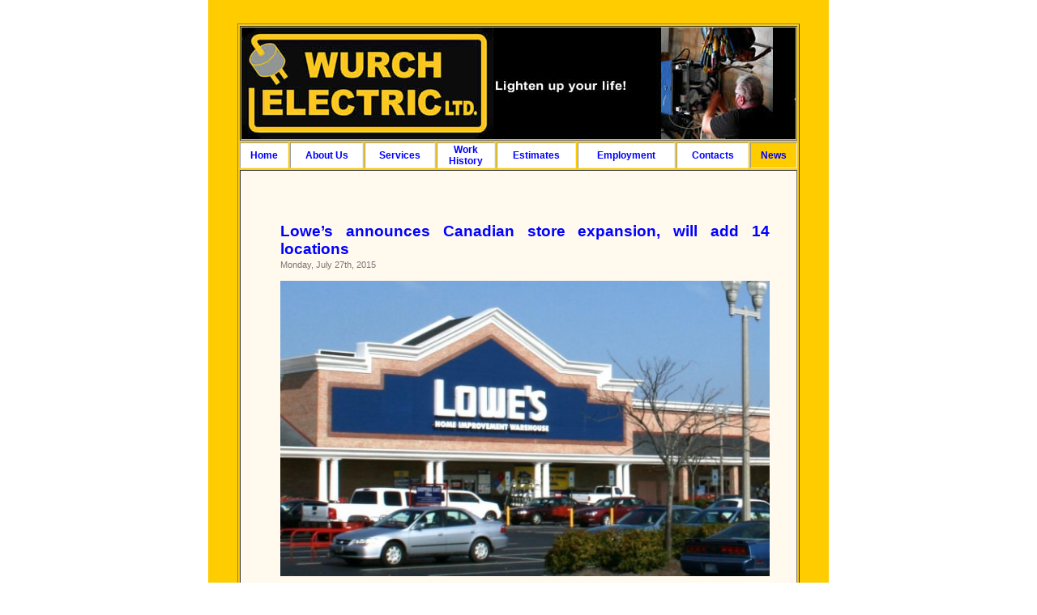

--- FILE ---
content_type: text/html; charset=UTF-8
request_url: https://wurchelectric.com/wp/tag/winnipeg-construction-association/
body_size: 12294
content:
<!DOCTYPE html PUBLIC "-//W3C//DTD XHTML 1.0 Transitional//EN" "http://www.w3.org/TR/xhtml1/DTD/xhtml1-transitional.dtd">
<html xmlns="http://www.w3.org/1999/xhtml" lang="en-US" prefix="og: http://ogp.me/ns# fb: http://ogp.me/ns/fb# article: http://ogp.me/ns/article#">

<head profile="http://gmpg.org/xfn/11">
<title>Winnipeg Construction Association | WurchElectric.com</title>
<meta http-equiv="Content-Type" content="text/html; charset=UTF-8" />

<link rel="stylesheet" href="https://WurchElectric.com/wp/wp-content/themes/simple-theme/style.css" type="text/css" media="screen" />
<link rel="alternate" type="application/rss+xml" title="WurchElectric.com RSS Feed" href="https://WurchElectric.com/wp/feed/" />
<link rel="alternate" type="application/atom+xml" title="WurchElectric.com Atom Feed" href="https://WurchElectric.com/wp/feed/atom/" />
<link rel="pingback" href="https://WurchElectric.com/wp/xmlrpc.php" />


<!-- SEO Ultimate (http://www.seodesignsolutions.com/wordpress-seo/) -->
<!-- /SEO Ultimate -->

<link rel='dns-prefetch' href='//platform-api.sharethis.com' />
<link rel='dns-prefetch' href='//WurchElectric.com' />
<link rel='dns-prefetch' href='//s.w.org' />
<link rel="alternate" type="application/rss+xml" title="WurchElectric.com &raquo; Winnipeg Construction Association Tag Feed" href="https://WurchElectric.com/wp/tag/winnipeg-construction-association/feed/" />
		<script type="text/javascript">
			window._wpemojiSettings = {"baseUrl":"https:\/\/s.w.org\/images\/core\/emoji\/11\/72x72\/","ext":".png","svgUrl":"https:\/\/s.w.org\/images\/core\/emoji\/11\/svg\/","svgExt":".svg","source":{"concatemoji":"https:\/\/WurchElectric.com\/wp\/wp-includes\/js\/wp-emoji-release.min.js?ver=4.9.26"}};
			!function(e,a,t){var n,r,o,i=a.createElement("canvas"),p=i.getContext&&i.getContext("2d");function s(e,t){var a=String.fromCharCode;p.clearRect(0,0,i.width,i.height),p.fillText(a.apply(this,e),0,0);e=i.toDataURL();return p.clearRect(0,0,i.width,i.height),p.fillText(a.apply(this,t),0,0),e===i.toDataURL()}function c(e){var t=a.createElement("script");t.src=e,t.defer=t.type="text/javascript",a.getElementsByTagName("head")[0].appendChild(t)}for(o=Array("flag","emoji"),t.supports={everything:!0,everythingExceptFlag:!0},r=0;r<o.length;r++)t.supports[o[r]]=function(e){if(!p||!p.fillText)return!1;switch(p.textBaseline="top",p.font="600 32px Arial",e){case"flag":return s([55356,56826,55356,56819],[55356,56826,8203,55356,56819])?!1:!s([55356,57332,56128,56423,56128,56418,56128,56421,56128,56430,56128,56423,56128,56447],[55356,57332,8203,56128,56423,8203,56128,56418,8203,56128,56421,8203,56128,56430,8203,56128,56423,8203,56128,56447]);case"emoji":return!s([55358,56760,9792,65039],[55358,56760,8203,9792,65039])}return!1}(o[r]),t.supports.everything=t.supports.everything&&t.supports[o[r]],"flag"!==o[r]&&(t.supports.everythingExceptFlag=t.supports.everythingExceptFlag&&t.supports[o[r]]);t.supports.everythingExceptFlag=t.supports.everythingExceptFlag&&!t.supports.flag,t.DOMReady=!1,t.readyCallback=function(){t.DOMReady=!0},t.supports.everything||(n=function(){t.readyCallback()},a.addEventListener?(a.addEventListener("DOMContentLoaded",n,!1),e.addEventListener("load",n,!1)):(e.attachEvent("onload",n),a.attachEvent("onreadystatechange",function(){"complete"===a.readyState&&t.readyCallback()})),(n=t.source||{}).concatemoji?c(n.concatemoji):n.wpemoji&&n.twemoji&&(c(n.twemoji),c(n.wpemoji)))}(window,document,window._wpemojiSettings);
		</script>
		<style type="text/css">
img.wp-smiley,
img.emoji {
	display: inline !important;
	border: none !important;
	box-shadow: none !important;
	height: 1em !important;
	width: 1em !important;
	margin: 0 .07em !important;
	vertical-align: -0.1em !important;
	background: none !important;
	padding: 0 !important;
}
</style>
<link rel='stylesheet' id='wp-pagenavi-css'  href='https://WurchElectric.com/wp/wp-content/plugins/wp-pagenavi/pagenavi-css.css?ver=2.70' type='text/css' media='all' />
<script type='text/javascript' src='//platform-api.sharethis.com/js/sharethis.js#product=ga'></script>
<link rel='https://api.w.org/' href='https://WurchElectric.com/wp/wp-json/' />
<link rel="EditURI" type="application/rsd+xml" title="RSD" href="https://WurchElectric.com/wp/xmlrpc.php?rsd" />
<link rel="wlwmanifest" type="application/wlwmanifest+xml" href="https://WurchElectric.com/wp/wp-includes/wlwmanifest.xml" /> 
<meta name="generator" content="WordPress 4.9.26" />
</head>
<body>
<table align="center" width="766" border="0" bgcolor="#FFCC00"> 
  <tr> 
    <td colspan="7"  bgcolor="#FFCC00">&nbsp;<br/>&nbsp;</td>
  </tr> 
  <tr> 
    <td width="766" colspan="7"  align="center"  bgcolor="#FFCC00">
    <table width="684" border="1" class="main">
        <tr> 
          <td colspan="8"><a href="index.htm"><img src="http://wurchelectric.com/wp/wp-content/themes/default/images/Logo9.jpg" alt="" width="684" height="138" border="0" title="WurchElectric.com"/></a></td> 
        </tr> 
        <tr align="center" bgcolor="#FFFFFF" class="menu9"> 
          <td bgcolor="#FFFFFF" > <a href="../../../index.htm">Home</a></td> 
          <td bgcolor="#FFFFFF"> <a href="../../../about_us.htm">About Us </a> </td> 
          <td bgcolor="#FFFFFF"> <a href="../../../services.htm">Services</a></td> 
          <td bgcolor="#FFFFFF"><a href="../../../work_history.htm">Work<br/>
          History</a></td>
          <td bgcolor="#FFFFFF"> <a href="../../../estimates.htm">Estimates</a></td> 
          <td bgcolor="#FFFFFF"> <a href="../../../employment.htm">Employment</a></td> 
          <td bgcolor="#FFFFFF"> <a href="../../../contacts.htm">Contacts</a></td> 
          <td bgcolor="#FFCC00"><a href="/wp/">News</a></td>
        </tr> 
        <tr bgcolor="#FFFFFF"> 
          <td colspan="8" bgcolor="#FFF9EE">
            <table width="684" border="0" bgcolor="#FFF9EE"> 
              <tr>
<td>

	<div id="content" class="narrowcolumn">

		<!--
 	   	  		<h2 class="pagetitle">Posts Tagged &#8216;Winnipeg Construction Association&#8217;</h2>
 	  -->


		<div class="navigation">
			<div class="alignleft"></div>
			<div class="alignright"></div>
		</div>

				<div class="post-880 post type-post status-publish format-standard hentry category-educational-purpose tag-1800-stores tag-lowes-coming-to-winnipeg tag-winnipeg tag-winnipeg-construction-association">
				<h2 id="post-880"><a href="https://WurchElectric.com/wp/educational-purpose/lowes-announces-canadian-store-expansion-add-14-locations/" rel="bookmark" title="Permanent Link to Lowe’s announces Canadian store expansion, will add 14 locations">Lowe’s announces Canadian store expansion, will add 14 locations</a></h2>
				<small>Monday, July 27th, 2015</small>

				<div class="entry">
					<p><img src="http://www.canadianmanufacturing.com/wp-content/uploads/2015/07/2008-11-20_Lowes_in_Durham-630x381.jpg" alt="Lowe's will add four new sites in British Columbia, two in Alberta, one in Saskatchewan and seven in Ontario. PHOTO: By Ildar Sagdejev, via Wikimedia Commons " /></p>
<p>Lowe’s will add four new sites in British Columbia, two in Alberta, one in Saskatchewan and seven in Ontario. PHOTO: By Ildar Sagdejev, via Wikimedia Commons</p>
<p>&nbsp;</p>
<p>TORONTO—Lowe’s Canada has announced in addition to completing the acquisition of 12 former Target sites, where it intends to open new stores, the company also plans to open two more locations in Ontario. Construction is currently underway in Ancaster and Mississauga, representing an additional investment in excess of $50 million.</p>
<p>“These 14 new locations are a tremendous win for us in Canada, accelerating our growth across the country and bringing our total store count to 54 locations,” Sylvain Prud’homme, president of Lowe’s Canada, said. “We continue to receive a positive reaction from our customers on our store experience and this helps us reach additional communities more quickly.”</p>
<p>The new Lowe’s store sites are located across Canada, many in markets where Lowe’s is currently underpenetrated, the company said. As a result of these new locations, approximately 2,000 jobs will be created in Canada, and Lowe’s total Canadian store count will increase to 54 locations including 37 stores in Ontario, 3 in Saskatchewan, 9 in Alberta and 5 in British Columbia.</p>
<p>Lowe’s acquisition of the 12 former Target locations has been completed, including the purchase of Target’s Milton, Ontario distribution centre for a total purchase price of approximately $147.75 million. This acquisition came as part of a real estate auction following Target’s decision to pull out of in Canada.</p>
<p>The company said the 14 new stores, located across the country will enhance Lowe’s presence in Western Canada and strengthen its base in Ontario. The company will add four new sites in British Columbia, two in Alberta, one in Saskatchewan and seven in Ontario.</p>
<p>Source: <a href="http://www.canadianmanufacturing.com/operations/lowes-announces-canadian-store-expansion-will-add-14-locations-151842/" target="_blank">canadianmanufacturing.com</a></p>
<h2></h2>
<h2 class="entry-title"><span style="color: #000000;">Lowe’s Coming to Winnipeg</span></h2>
<p>Winnipeg is getting a Lowe’s.</p>
<p>The massive American based home improvement chain is planning to build a new location on Kenaston, north of Scurfield Boulevard.</p>
<p>According to Winnipeg Construction Association documents obtained by 680 CJOB, zoning for the site of the store is approved and construction could start later in 2015. The goal is to finish construction and open the doors by sometime in 2016.</p>
<p>The store would be 106,000 sq. ft and go near a Red River Co-Op gas bar along the Kenaston strip.</p>
<p>Lowe’s has over 1,800 stores in the US, including one in Grand Forks.</p>
<p>It began expanding to Canada in 2008 and recently bought some of the now vacant Target stores across the country but none in Winnipeg.</p>
				</div>

				<p class="postmetadata">Tags:<a href="https://WurchElectric.com/wp/tag/1800-stores/" rel="tag">1800 stores</a>, <a href="https://WurchElectric.com/wp/tag/lowes-coming-to-winnipeg/" rel="tag">Lowe’s Coming to Winnipeg</a>, <a href="https://WurchElectric.com/wp/tag/winnipeg/" rel="tag">winnipeg</a>, <a href="https://WurchElectric.com/wp/tag/winnipeg-construction-association/" rel="tag">Winnipeg Construction Association</a><br /> Posted in <a href="https://WurchElectric.com/wp/category/educational-purpose/" rel="category tag">Educational Purpose</a> |   <a href="https://WurchElectric.com/wp/educational-purpose/lowes-announces-canadian-store-expansion-add-14-locations/#respond">No Comments &#187;</a></p>

			</div>

		
		<div class="navigation">
			<div class="alignleft"></div>
			<div class="alignright"></div>
		</div>

	
	</div>


</td>
              </tr>
              <tr>
                <td colspan="2" valign="top">&nbsp;</td>
              </tr> 
            </table></td> 
        </tr> 
      </table></td> 
  </tr> 
  <tr> 
    <td width="40" bgcolor="#FFCC00">&nbsp;</td> 
    <td align="left" bgcolor="#FFCC00" class="black_small"><a href="http://wurchelectric.com/privacy.htm">Terms of
        Use</a> / <a href="http://wurchelectric.com/privacy.htm">Privacy Policy</a><br/> 
      Copyright &copy; 2011 Wurchelectric.com<br/>
      All Rights Reserved<br/>
    <a href="http://www.webhostinghints.com" target="_blank">Design  &amp; Hosting by WebHostingHINTS.com</a><br/>	</td> 
    <td width="20" bgcolor="#FFCC00">&nbsp;</td> 
    <td align="left" bgcolor="#FFCC00"><img src="../../../images/house.gif" alt="" width="13" height="12"/><span class="black_small">Address
        :<br/>
      80 Marygrove Crescent<br/>
      Winnipeg, MB R3Y1M2<br/>
      Canada</span></td> 
    <td width="20" bgcolor="#FFCC00">&nbsp;</td> 
    <td align="left" bgcolor="#FFCC00" class="black_small"><img src="../../../images/phone.gif" alt="" width="12" height="12"/> Voice
      : 1.204.999.1008<br/>
&nbsp;&nbsp;&nbsp;&nbsp;&nbsp;&nbsp;&nbsp;&nbsp;Fax : 1.204.488-1157<br/>
      E-mail : <a href="mailto:info@wurchelectric.com?subject=Website_Inquiry">info@wurchelectric.com</a><br/></td>
    <td width="20" bgcolor="#FFCC00">&nbsp;</td> 
  </tr> 
</table> 
</body>
</html>



--- FILE ---
content_type: text/css
request_url: https://wurchelectric.com/wp/wp-content/themes/simple-theme/style.css
body_size: 14839
content:
/*
Theme Name: Sidney Moonchild
Theme URI: http://sidneymoonchild.com
Description: Template designed for Sidney Moonchild.
Version: 1.0
Author: www.elegantwebdesigns.net
Author URI: www.elegantwebdesigns.net
*/


/* Begin Typography & Colors */
body {
	margin: 0px;
	padding: 0px;
	font-size: 62.5%; /* Resets 1em to 10px */
	font-family: 'Lucida Grande', Verdana, Arial, Sans-Serif;
	background: #FFFFFF;
	color: #333;
	text-align: center;
	}

html {
overflow: auto;
}

#page {
	background-color: white;
	border: 1px solid #959596;
	text-align: left;
	}

#header {
/*	background: #4a0000 url('images/logo.jpg') no-repeat bottom center;*/
	background: #000000 url('images/logo.jpg') no-repeat bottom center;	
	}

#headerimg 	{
	margin: 7px 9px 0;
/*	height: 192px;*/
	height: 138px;
/*	width: 720px;*/
	width: 684px;
	}

#content {
	font-size: 1.2em;
	page-break-after: always;
	}

.widecolumn .entry p {
	font-size: 1.05em;
	width: 680px;
	page-break-after: always;
	}

.narrowcolumn .entry, .widecolumn .entry {
	line-height: 1.4em;
	}

.widecolumn {
	line-height: 1.6em;
	}

.narrowcolumn .postmetadata {
	text-align: left;
	}

.thread-alt {
	background-color: #f8f8f8;
}
.thread-even {
	background-color: white;
}
.depth-1 {
border: 0px solid #ddd;
}

.even, .alt {

	border-left: 1px solid #ddd;
}

#footer {
	background: #ADAF87 ;
/*	color: #4A0000;*/
	color: #000000;
	border: none;
	}
	
#footer a, #footer a:visited, #footer a:active, #footer a:link {
/*	color: #4A0000;*/
	color: #000000;
	text-decoration: none;
	text-transform:uppercase;
	}

#footer a:hover {
	color: #F7FD93;
	text-decoration: underline;
	}

#footer h3 {
/*	color: #4A0000;*/
	color: #000000;
	}	
	
#footer ul li, .categories ul li, .pagenav ul li {
	list-style-type: none;
	list-style-image: none;
	margin-bottom: 1px;
	margin-left: -20px;
	}
#footer ul p, #footer ul select {
	margin: 0px 0 0px;
	}

#footer ul ul, #footer ul ol {
	margin: 0px 0 0 0px;
	}

#footer ul ul ul, #footer ul ol {
	margin: 0 0 0 0px;
	}

#footer ul ol li {
	list-style: decimal outside;
	}

#footer ul ul li, #footer ul ol li {
	margin: 0px 0 0;
	padding: 0;
	}

small {
	font-family: Arial, Helvetica, Sans-Serif;
	font-size: 0.9em;
	line-height: 1.5em;
	}
	
.catTitle {
	font-family: 'Trebuchet MS', 'Lucida Grande', Verdana, Arial, Sans-Serif;
	font-weight: bold;
	font-size: 1.8em;
	color: #333;
	text-decoration: none;
	font-style:italic;
	}

.catDescription {
	font-family: 'Trebuchet MS', 'Lucida Grande', Verdana, Arial, Sans-Serif;
	font-weight: normal;
	font-size: 14px;
	color: #333;
	text-decoration: none;
	font-style:italic;
	text-align:justify;
	}

.button {
	font-weight: bold;
	border: 0px solid #040000;
	padding-top: 1px;
	padding-bottom: 1px;
	}

.blockquoteCat {
	margin: 15px 30px 0 10px;
	padding-left: 20px;
/*	border-left: 5px solid #ADAF87;*/
	}
	
h1, h2, h3 {
	font-family: 'Trebuchet MS', 'Lucida Grande', Verdana, Arial, Sans-Serif;
	font-weight: bold;
	}

h1 {
	font-size: 4em;
	text-align: center;
	}

#headerimg .description {
	font-size: 1.2em;
	text-align: center;
	}

h2 {
	font-size: 1.6em;
	}

h2.pagetitle {
	font-size: 1.6em;
	}

#sidebar h2 {
	font-family: 'Lucida Grande', Verdana, Sans-Serif;
	font-size: 1.2em;
	}

h3 {
	font-size: 1.3em;
	}

h1, h1 a, h1 a:hover, h1 a:visited, #headerimg .description {
	text-decoration: none;
	color: white;
	}

h2, h2 a, h2 a:active, h2 a:visited, h3, h3 a, h3 a:visited {
	color: #333;
	text-decoration: none;
	}

h2 a:hover, h3 a:hover, #sidebar h2, #wp-calendar caption, cite {
	text-decoration: none;
	color: #333;
	}

.entry p a:visited {
	color: #4A0000;
	}

.commentlist li, #commentform input, #commentform textarea {
	font: 0.9em 'Lucida Grande', Verdana, Arial, Sans-Serif;
	}
.commentlist li ul li {
	font-size: 1em;
}

.commentlist li {
	font-weight: bold;
}

.commentlist li .avatar { 
	float: right;
	border: 1px solid #eee;
	padding: 2px;
	background: #fff;
	}

.commentlist cite, .commentlist cite a {
	font-weight: bold;
	font-style: normal;
	font-size: 1.1em;
	}

.commentlist p {
	font-weight: normal;
	line-height: 1.5em;
	text-transform: none;
	}

#commentform p {
	font-family: 'Lucida Grande', Verdana, Arial, Sans-Serif;
	}

.commentmetadata {
	font-weight: normal;
	}

#sidebar {
	font: 1em 'Lucida Grande', Verdana, Arial, Sans-Serif;
	}

small, #sidebar ul ul li, #sidebar ul ol li, .nocomments, .postmetadata, blockquote, strike {
	color: #777;
	}

code {
	font: 1.1em 'Courier New', Courier, Fixed;
	}

acronym, abbr, span.caps
{
	font-size: 0.9em;
	letter-spacing: .07em;
	}

a, a:visited, a:active, a:link {
/*	color: #4A0000;*/
	color: #000000;
	text-decoration: none;
	}

a:hover {
/*	color: #ADAF87;*/
	color: #FFFFFF;
	text-decoration: underline;
	}

#wp-calendar #prev a, #wp-calendar #next a {
	font-size: 9pt;
	}

#wp-calendar a {
	text-decoration: none;
	}

#wp-calendar caption {
	font: bold 1.3em 'Lucida Grande', Verdana, Arial, Sans-Serif;
	text-align: center;
	}

#wp-calendar th {
	font-style: normal;
	text-transform: capitalize;
	}
/* End Typography & Colors */



/* Begin Structure */
body {
	margin: 0 0 20px 0;
	padding: 0;
	}

#page {
	background-color: white;
	margin: 20px auto;
	padding: 0;
/*	width: 760px;*/
	width: 664px;
	border: 1px solid #F7FD93;
	position: relative;
	}

#header {
/*	background-color: #4A0000;*/
	background-color: #000000;
	margin: 0 0 0 1px;
	padding: 0px 0px 0px 0px;
	height: 200px;
/*	width: 758px;*/
	width: 682px;
	}

#headerimg {
	margin: 0;
	height: 200px;
	width: 100%;
	}

.narrowcolumn {
	float: left;
	padding: 0px 0px 20px 45px;
	margin: 0px 0px 0px;
/*	width: 680px;*/
	width: 604px;
	background-color: #FFF9EE;
	}

.widecolumn {
	padding: 10px 0 20px 0;
	margin: 5px 0px 0px 50px;
/*	width: 680px;*/
	width: 604px;	
	}

.post {
	margin: 0 0 40px;
	text-align: justify;
	}

.post hr {
	display: block;
	}

.widecolumn .post {
	margin: 0;
	}

.narrowcolumn .postmetadata {
	padding-top: 5px;
	}

.widecolumn .postmetadata {
	margin: 30px 0;
	}

.widecolumn .smallattachment {
	text-align: center;
	float: left;
/*	width: 128px;*/
	width: 98px;
	margin: 5px 5px 5px 0px;
}

.widecolumn .attachment {
	text-align: center;
	margin: 5px 0px;
}

.postmetadata {
	clear: both;
}

.clear {
	clear: both;
}

#footer {
	padding: 0;
	margin: 0 auto;
/*	width: 760px;*/
	width: 664px;
	clear: both;
	}

#footer p {
	margin: 0;
	padding: 20px 20px;
	text-align: right;
	}
/* End Structure */



/*	Begin Headers */
h1 {
	padding-top: 70px;
	margin: 0;
	}

h2 {
	margin: 30px 0 0;
	}

h2.pagetitle {
	margin-top: 30px;
	text-align: center;
}

#sidebar h2 {
	margin: 5px 0 0;
	padding: 0;
	}

h3 {
	padding: 4px 0 4px 10px;
	margin: 30px 0 0px;
/*	border-left: 5px solid #4a0000;*/
/*	border-left: 5px solid #FF0000;*/
	}

h3.comments {
	padding: 0;
	margin: 40px auto 20px ;
	}
/* End Headers */



/* Begin Images */
p img {
	padding: 0;
	max-width: 100%;
	}

/*	Using 'class="alignright"' on an image will (who would've
	thought?!) align the image to the right. And using 'class="centered',
	will of course center the image. This is much better than using
	align="center", being much more futureproof (and valid) */

img.centered {
	display: block;
	margin-left: auto;
	margin-right: auto;
	}

img.alignright {
	padding: 4px;
	margin: 0 0 2px 7px;
	display: inline;
	}

img.alignleft {
	padding: 4px;
	margin: 0 7px 2px 0;
	display: inline;
	}

.alignright {
	float: right;
	}

.alignleft {
	float: left;
	}

	
/* End Images */



/* Begin Lists

	Special stylized non-IE bullets
	Do not work in Internet Explorer, which merely default to normal bullets. */

html>body .entry ul {
	margin-left: 0px;
	padding: 0 0 0 30px;
	list-style: none;
	padding-left: 10px;
	text-indent: -10px;
	}

html>body .entry li {
	margin: 7px 0 8px 10px;
	}

.entry ul li:before, #sidebar ul ul li:before {
	content: "\00BB \0020";
	}

.entry ol {
	padding: 0 0 0 35px;
	margin: 0;
	}

.entry ol li {
	margin: 0;
	padding: 0;
	}

.postmetadata ul, .postmetadata li {
	display: inline;
	list-style-type: none;
	list-style-image: none;
	}

#sidebar ul, #sidebar ul ol {
	margin: 0;
	padding: 0;
	}

#sidebar ul li {
	list-style-type: none;
	list-style-image: none;
	margin-bottom: 15px;
	}

#sidebar ul p, #sidebar ul select {
	margin: 5px 0 8px;
	}

#sidebar ul ul, #sidebar ul ol {
	margin: 5px 0 0 10px;
	}

#sidebar ul ul ul, #sidebar ul ol {
	margin: 0 0 0 10px;
	}

ol li, #sidebar ul ol li {
	list-style: decimal outside;
	}

#sidebar ul ul li, #sidebar ul ol li {
	margin: 3px 0 0;
	padding: 0;
	}
/* End Entry Lists */



/* Begin Form Elements */
#searchform {
	margin: 10px auto;
	padding: 5px 3px;
	text-align: center;
	}

#sidebar #searchform #s {
/*	width: 108px;*/
	width: 68px;
	padding: 2px;
	}

#sidebar #searchsubmit {
	padding: 1px;
	}

.entry form { /* This is mainly for password protected posts, makes them look better. */
	text-align:center;
	}

select {
	width: 130px;
	}

#commentform input {
	width: 170px;
	padding: 2px;
	margin: 5px 5px 1px 0;
	}

#commentform {
	margin: 5px 10px 0 0;
	}
#commentform textarea {
	width: 450px;
	padding: 2px;
	}
#respond:after {
		content: "."; 
	    display: block; 
	    height: 0; 
	    clear: both; 
	    visibility: hidden;
	}
#commentform #submit {
	margin: 0 0 5px auto;
	float: left;
	}
/* End Form Elements */



/* Begin Comments*/
.alt {
	margin: 0;
	padding: 10px;
	}

.commentlist {
	padding: 0;
	text-align: justify;
	}

.commentlist li {
	margin: 15px 0 10px;
	padding: 5px 5px 10px 10px;
	list-style: none;

	}
.commentlist li ul li { 
	margin-right: -5px;
	margin-left: 10px;
}

.commentlist p {
	margin: 10px 5px 10px 0;
}
.children { padding: 0; }

#commentform p {
	margin: 5px 0;
	}

.nocomments {
	text-align: center;
	margin: 0;
	padding: 0;
	}

.commentmetadata {
	margin: 0;
	display: block;
	}
/* End Comments */



/* Begin Sidebar */
/* Must for WE logo to show properly */
#sidebar
{
	padding: 20px 0 10px 0;
	margin-left: 545px;
/*	width: 190px;*/
	width: 140px;
	}

#sidebar form {
	margin: 0;
	}
/* End Sidebar */



/* Begin Calendar */
#wp-calendar {
	empty-cells: show;
	margin: 10px auto 0;
	width: 155px;
	}

#wp-calendar #next a {
	padding-right: 10px;
	text-align: right;
	}

#wp-calendar #prev a {
	padding-left: 10px;
	text-align: left;
	}

#wp-calendar a {
	display: block;
	}

#wp-calendar caption {
	text-align: center;
	width: 100%;
	}

#wp-calendar td {
	padding: 3px 0;
	text-align: center;
	}

#wp-calendar td.pad:hover { /* Doesn't work in IE */
	background-color: #fff; }
/* End Calendar */



/* Begin Various Tags & Classes */
acronym, abbr, span.caps {
	cursor: help;
	}

acronym, abbr {
	border-bottom: 1px dashed #999;
	}

blockquote {
	margin: 15px 30px 0 10px;
	padding-left: 20px;
	border-left: 5px solid #ddd;
	}

blockquote cite {
	margin: 5px 0 0;
	display: block;
	}

.center {
	text-align: center;
	}

.hidden {
	display: none;
	}

hr {
	display: none;
	}

a img {
	border: none;
	}

.navigation {
	display: block;
	text-align: center;
	margin-top: 10px;
	margin-bottom: 60px;
	}
/* End Various Tags & Classes*/



/* Captions */
.aligncenter,
div.aligncenter {
	display: block;
	margin-left: auto;
	margin-right: auto;
}

.wp-caption {
	border: 1px solid #ddd;
	text-align: center;
	background-color: #f3f3f3;
	padding-top: 4px;
	margin: 10px;
	-moz-border-radius: 3px;
	-khtml-border-radius: 3px;
	-webkit-border-radius: 3px;
	border-radius: 3px;
}

.wp-caption img {
	margin: 0;
	padding: 0;
	border: 0 none;
}

.wp-caption p.wp-caption-text {
	font-size: 11px;
	line-height: 17px;
	padding: 0 4px 5px;
	margin: 0;
}
/* End captions */




/* Drop Down Menu */
body {
	behavior: url(includes/csshover.htc);
}
/*purple*/
div#dropMenu li a:hover, div#dropMenu li.submenu li.submenu:hover {
	color: #ffffff!important;
	background: #ADAF87;
}
div#dropMenu {
	margin: auto;
	padding:auto;
	padding-bottom:5px;
	text-align: center;
	z-index: 1000;
	position: relative;
	width: 758px;
}
div#dropMenu ul {
	margin: 0;
	padding: 0;
}
div#dropMenu li {
	position: relative;
	list-style: none;
	margin: 0;
	float: left;
	line-height: 1em;
}
.menu1 {
	width: 100px; *;
	width: 100px;
}
.menu2 {
	width: 100px; *;
	width: 100px;
}
.menu3 {
	width: 100px; *;
	width: 100px;
}
.menu4 {
	width: 100px; *;
	width: 100px;
}
.menu5 {
	width: 100px; *;
	width: 100px;
}
div#dropMenu ul.level1 {
	width: 100%;
	margin: 0 auto;
	text-align: center;
	background: #ADAF87;
/*background color of top menu when NOT selected. */	z-index: 1000;
	float: left;
}
div#dropMenu li a:link, div#dropMenu li a:active, div#dropMenu li a:visited {
	display: block; /* Hides from IE5-mac \*/;
	height: 1%; /* End hide from IE5-mac */;
	padding: 8px 0 5px 0;
	text-decoration: none;
	text-transform: uppercase;
	color: #4A0000;
	text-align: center;
	border-right: 0px solid #ffffff;
}
div#dropMenu li:hover {
}
/*div#dropMenu li.submenu {background: url(../images/dropmenu.gif) 95% 50% no-repeat;} */
div#dropMenu li.submenu:hover {
}
div#dropMenu li a.noLine {
	border: none;
}
div#dropMenu > ul a {
	width: auto;
	z-index: 1000;
}
div#dropMenu ul ul {
	display: none;
}
div#dropMenu ul ul li {
	border-bottom: 1px solid #ADAF87/*cdc0d7*/;
	width: 14em;
	z-index: 1000;
	color: #4A0000;
}
/*div#dropMenu li.submenu li.submenu {background: url(../images/submenu.gif) 95% 50% no-repeat;} */
div#dropMenu ul.level1 li.submenu:hover ul.level2, div#dropMenu ul.level2 li.submenu:hover ul.level3, div#dropMenu ul.level3 li.submenu:hover ul.level4, div#dropMenu ul.level4 li.submenu:hover ul.level5, div#dropMenu ul.level5 li.submenu:hover ul.level6, div#dropMenu ul.level6 li.submenu:hover ul.level7, div#dropMenu ul.level7 li.submenu:hover ul.level8 {
	position: absolute;
	width: 14em;
	display: block;
	z-index: 1000;
}
div#dropMenu ul.level2 {
	background: #ADAF87;
	z-index: 1000;
	position: absolute;
	left: 0;
	padding-top: 0px;
}
div#dropMenu ul.level3, div#dropMenu ul.level4, div#dropMenu ul.level5, div#dropMenu ul.level6, div#dropMenu ul.level7, div#dropMenu ul.level8 {
	top: 0;
	left: 12em;
	background: #A186BE;
}
div#dropMenu ul.level2 a {
	padding: 1.0em 0 0.9em 0.5em;
	color: #4A0000;
	text-transform: none;
	text-align:left;
	text-transform: uppercase;
	font-weight:normal;
}
/* this is text color on drop-down submenu */
div#dropMenu ul.level2 a:hover {
	color: #4A0000;
}
.clearBoth {
	clear: both;
	height: 0;
	font-size: 0;
	line-height: 0;
}

a:link {
	color: #0000FF;
	text-decoration: none;
}
a:visited {
	color: #000000;
	text-decoration: none;
}
a:hover {
	color: #0000FF;
	background-color: #FFF9EE;
	text-decoration: none;
}
a:active {
	color: #0000FF;
	text-decoration: none;
}
.menu9 {
	font-family: Arial, Helvetica, sans-serif;
	font-weight: bold;
	border: none;
	font-size: 12px;
	font-style: normal;
}
.black_small {
	font-family: Arial, Helvetica, sans-serif;
	font-size: 9px;
	font-weight: bold;
	color: #000000;
}
